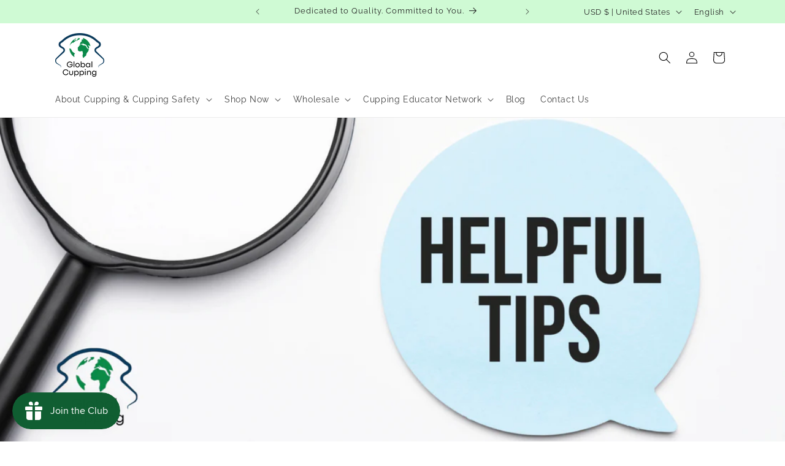

--- FILE ---
content_type: application/javascript;charset=utf-8
request_url: https://globalcupping.com/a/ldc/shopify.js?key=ae0eccf2ea1da60a173e77e5b570edae82ad54d4&shop=globalcupping.myshopify.com
body_size: 231
content:
(function() {
    var first_js = document.getElementsByTagName('script')[0];
    var js = document.createElement('script');
    
    js.src = 'https://'+document.location.hostname+'/a/ldc/static/leaddyno.min.js';
    
    js.type = "text/javascript";
    js.async = true;

    var _ld_init = function() {
        LeadDyno.key = 'ae0eccf2ea1da60a173e77e5b570edae82ad54d4';
        
        
        LeadDyno.devTools.setServerUrl('https://'+document.location.hostname+'/a/ldc');
        

        LeadDyno.initShopify();
        LeadDyno.recordVisit();
        LeadDyno.autoWatch();

    };

    if (js.addEventListener) { // normal browsers
        js.addEventListener('load', function() {
            _ld_init();
        }, false);
    } else {
        js.onreadystatechange = function() { // old IEs
            if (js.readyState in {loaded: 1, complete: 1}) {
                js.onreadystatechange = null;
                _ld_init();
            }
        };
    }

    first_js.parentNode.insertBefore(js, first_js);
})();